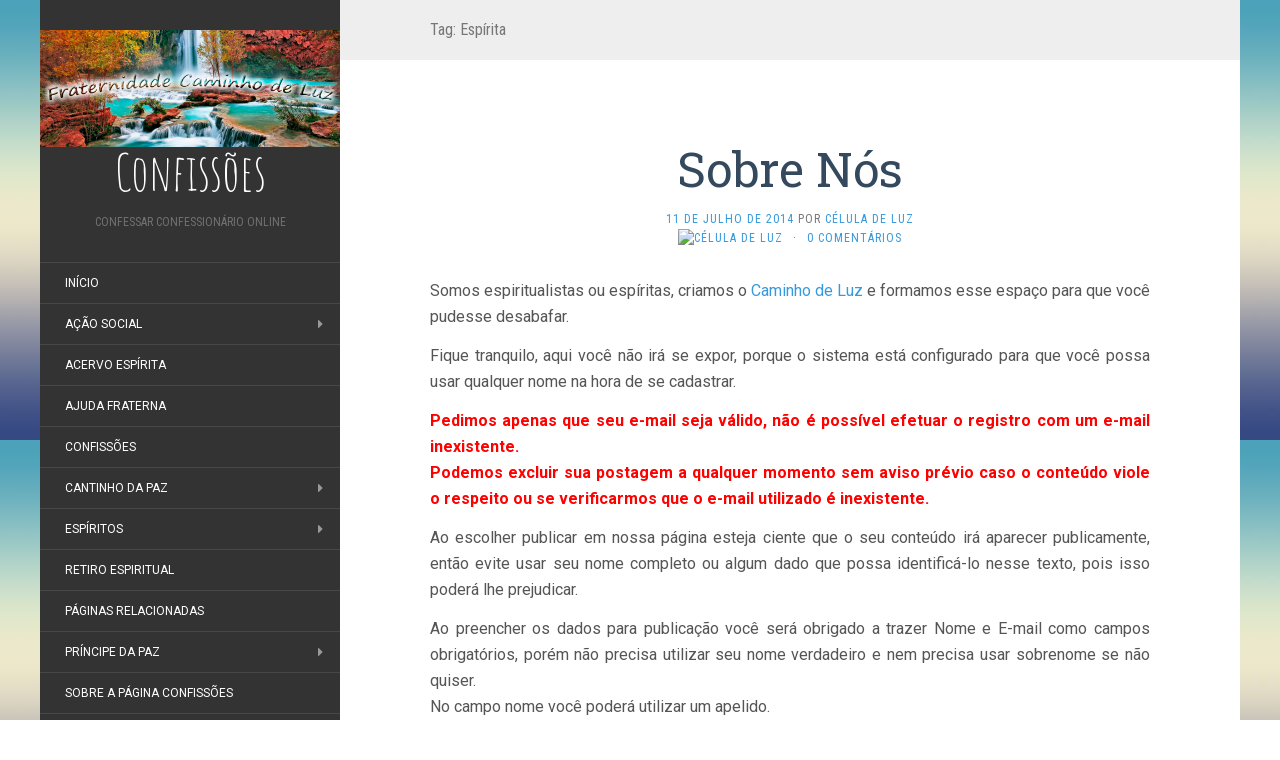

--- FILE ---
content_type: text/html; charset=UTF-8
request_url: https://www.caminhodeluz.org.br/confissoes/tag/espirita/
body_size: 51890
content:
<!DOCTYPE html>
<html lang="pt-BR">
<head>
		<meta charset="UTF-8" />
	<meta http-equiv="X-UA-Compatible" content="IE=edge">
	<meta name="viewport" content="width=device-width, initial-scale=1.0" />
	<link rel="profile" href="https://gmpg.org/xfn/11" />
	<link rel="pingback" href="https://www.caminhodeluz.org.br/confissoes/xmlrpc.php" />
	<meta name='robots' content='index, follow, max-image-preview:large, max-snippet:-1, max-video-preview:-1' />

	<!-- This site is optimized with the Yoast SEO plugin v20.4 - https://yoast.com/wordpress/plugins/seo/ -->
	<title>Arquivos Espírita - Confissões</title>
	<link rel="canonical" href="https://www.caminhodeluz.org.br/confissoes/tag/espirita/" />
	<meta property="og:locale" content="pt_BR" />
	<meta property="og:type" content="article" />
	<meta property="og:title" content="Arquivos Espírita - Confissões" />
	<meta property="og:url" content="https://www.caminhodeluz.org.br/confissoes/tag/espirita/" />
	<meta property="og:site_name" content="Confissões" />
	<meta name="twitter:card" content="summary_large_image" />
	<script type="application/ld+json" class="yoast-schema-graph">{"@context":"https://schema.org","@graph":[{"@type":"CollectionPage","@id":"https://www.caminhodeluz.org.br/confissoes/tag/espirita/","url":"https://www.caminhodeluz.org.br/confissoes/tag/espirita/","name":"Arquivos Espírita - Confissões","isPartOf":{"@id":"https://www.caminhodeluz.org.br/confissoes/#website"},"breadcrumb":{"@id":"https://www.caminhodeluz.org.br/confissoes/tag/espirita/#breadcrumb"},"inLanguage":"pt-BR"},{"@type":"BreadcrumbList","@id":"https://www.caminhodeluz.org.br/confissoes/tag/espirita/#breadcrumb","itemListElement":[{"@type":"ListItem","position":1,"name":"Início","item":"https://www.caminhodeluz.org.br/confissoes/"},{"@type":"ListItem","position":2,"name":"Espírita"}]},{"@type":"WebSite","@id":"https://www.caminhodeluz.org.br/confissoes/#website","url":"https://www.caminhodeluz.org.br/confissoes/","name":"Confissões","description":"Confessar Confessionário online","potentialAction":[{"@type":"SearchAction","target":{"@type":"EntryPoint","urlTemplate":"https://www.caminhodeluz.org.br/confissoes/?s={search_term_string}"},"query-input":"required name=search_term_string"}],"inLanguage":"pt-BR"}]}</script>
	<!-- / Yoast SEO plugin. -->


<link rel='dns-prefetch' href='//fonts.googleapis.com' />
<link rel="alternate" type="application/rss+xml" title="Feed para Confissões &raquo;" href="https://www.caminhodeluz.org.br/confissoes/feed/" />
<link rel="alternate" type="application/rss+xml" title="Feed de comentários para Confissões &raquo;" href="https://www.caminhodeluz.org.br/confissoes/comments/feed/" />
<link rel="alternate" type="application/rss+xml" title="Feed de tag para Confissões &raquo; Espírita" href="https://www.caminhodeluz.org.br/confissoes/tag/espirita/feed/" />
		<!-- This site uses the Google Analytics by ExactMetrics plugin v7.14.1 - Using Analytics tracking - https://www.exactmetrics.com/ -->
							<script src="//www.googletagmanager.com/gtag/js?id=UA-52487919-2"  data-cfasync="false" data-wpfc-render="false" type="text/javascript" async></script>
			<script data-cfasync="false" data-wpfc-render="false" type="text/javascript">
				var em_version = '7.14.1';
				var em_track_user = true;
				var em_no_track_reason = '';
				
								var disableStrs = [
															'ga-disable-UA-52487919-2',
									];

				/* Function to detect opted out users */
				function __gtagTrackerIsOptedOut() {
					for (var index = 0; index < disableStrs.length; index++) {
						if (document.cookie.indexOf(disableStrs[index] + '=true') > -1) {
							return true;
						}
					}

					return false;
				}

				/* Disable tracking if the opt-out cookie exists. */
				if (__gtagTrackerIsOptedOut()) {
					for (var index = 0; index < disableStrs.length; index++) {
						window[disableStrs[index]] = true;
					}
				}

				/* Opt-out function */
				function __gtagTrackerOptout() {
					for (var index = 0; index < disableStrs.length; index++) {
						document.cookie = disableStrs[index] + '=true; expires=Thu, 31 Dec 2099 23:59:59 UTC; path=/';
						window[disableStrs[index]] = true;
					}
				}

				if ('undefined' === typeof gaOptout) {
					function gaOptout() {
						__gtagTrackerOptout();
					}
				}
								window.dataLayer = window.dataLayer || [];

				window.ExactMetricsDualTracker = {
					helpers: {},
					trackers: {},
				};
				if (em_track_user) {
					function __gtagDataLayer() {
						dataLayer.push(arguments);
					}

					function __gtagTracker(type, name, parameters) {
						if (!parameters) {
							parameters = {};
						}

						if (parameters.send_to) {
							__gtagDataLayer.apply(null, arguments);
							return;
						}

						if (type === 'event') {
							
														parameters.send_to = exactmetrics_frontend.ua;
							__gtagDataLayer(type, name, parameters);
													} else {
							__gtagDataLayer.apply(null, arguments);
						}
					}

					__gtagTracker('js', new Date());
					__gtagTracker('set', {
						'developer_id.dNDMyYj': true,
											});
															__gtagTracker('config', 'UA-52487919-2', {"forceSSL":"true"} );
										window.gtag = __gtagTracker;										(function () {
						/* https://developers.google.com/analytics/devguides/collection/analyticsjs/ */
						/* ga and __gaTracker compatibility shim. */
						var noopfn = function () {
							return null;
						};
						var newtracker = function () {
							return new Tracker();
						};
						var Tracker = function () {
							return null;
						};
						var p = Tracker.prototype;
						p.get = noopfn;
						p.set = noopfn;
						p.send = function () {
							var args = Array.prototype.slice.call(arguments);
							args.unshift('send');
							__gaTracker.apply(null, args);
						};
						var __gaTracker = function () {
							var len = arguments.length;
							if (len === 0) {
								return;
							}
							var f = arguments[len - 1];
							if (typeof f !== 'object' || f === null || typeof f.hitCallback !== 'function') {
								if ('send' === arguments[0]) {
									var hitConverted, hitObject = false, action;
									if ('event' === arguments[1]) {
										if ('undefined' !== typeof arguments[3]) {
											hitObject = {
												'eventAction': arguments[3],
												'eventCategory': arguments[2],
												'eventLabel': arguments[4],
												'value': arguments[5] ? arguments[5] : 1,
											}
										}
									}
									if ('pageview' === arguments[1]) {
										if ('undefined' !== typeof arguments[2]) {
											hitObject = {
												'eventAction': 'page_view',
												'page_path': arguments[2],
											}
										}
									}
									if (typeof arguments[2] === 'object') {
										hitObject = arguments[2];
									}
									if (typeof arguments[5] === 'object') {
										Object.assign(hitObject, arguments[5]);
									}
									if ('undefined' !== typeof arguments[1].hitType) {
										hitObject = arguments[1];
										if ('pageview' === hitObject.hitType) {
											hitObject.eventAction = 'page_view';
										}
									}
									if (hitObject) {
										action = 'timing' === arguments[1].hitType ? 'timing_complete' : hitObject.eventAction;
										hitConverted = mapArgs(hitObject);
										__gtagTracker('event', action, hitConverted);
									}
								}
								return;
							}

							function mapArgs(args) {
								var arg, hit = {};
								var gaMap = {
									'eventCategory': 'event_category',
									'eventAction': 'event_action',
									'eventLabel': 'event_label',
									'eventValue': 'event_value',
									'nonInteraction': 'non_interaction',
									'timingCategory': 'event_category',
									'timingVar': 'name',
									'timingValue': 'value',
									'timingLabel': 'event_label',
									'page': 'page_path',
									'location': 'page_location',
									'title': 'page_title',
								};
								for (arg in args) {
																		if (!(!args.hasOwnProperty(arg) || !gaMap.hasOwnProperty(arg))) {
										hit[gaMap[arg]] = args[arg];
									} else {
										hit[arg] = args[arg];
									}
								}
								return hit;
							}

							try {
								f.hitCallback();
							} catch (ex) {
							}
						};
						__gaTracker.create = newtracker;
						__gaTracker.getByName = newtracker;
						__gaTracker.getAll = function () {
							return [];
						};
						__gaTracker.remove = noopfn;
						__gaTracker.loaded = true;
						window['__gaTracker'] = __gaTracker;
					})();
									} else {
										console.log("");
					(function () {
						function __gtagTracker() {
							return null;
						}

						window['__gtagTracker'] = __gtagTracker;
						window['gtag'] = __gtagTracker;
					})();
									}
			</script>
				<!-- / Google Analytics by ExactMetrics -->
		<script type="text/javascript">
window._wpemojiSettings = {"baseUrl":"https:\/\/s.w.org\/images\/core\/emoji\/14.0.0\/72x72\/","ext":".png","svgUrl":"https:\/\/s.w.org\/images\/core\/emoji\/14.0.0\/svg\/","svgExt":".svg","source":{"concatemoji":"https:\/\/www.caminhodeluz.org.br\/confissoes\/wp-includes\/js\/wp-emoji-release.min.js?ver=6.2.8"}};
/*! This file is auto-generated */
!function(e,a,t){var n,r,o,i=a.createElement("canvas"),p=i.getContext&&i.getContext("2d");function s(e,t){p.clearRect(0,0,i.width,i.height),p.fillText(e,0,0);e=i.toDataURL();return p.clearRect(0,0,i.width,i.height),p.fillText(t,0,0),e===i.toDataURL()}function c(e){var t=a.createElement("script");t.src=e,t.defer=t.type="text/javascript",a.getElementsByTagName("head")[0].appendChild(t)}for(o=Array("flag","emoji"),t.supports={everything:!0,everythingExceptFlag:!0},r=0;r<o.length;r++)t.supports[o[r]]=function(e){if(p&&p.fillText)switch(p.textBaseline="top",p.font="600 32px Arial",e){case"flag":return s("\ud83c\udff3\ufe0f\u200d\u26a7\ufe0f","\ud83c\udff3\ufe0f\u200b\u26a7\ufe0f")?!1:!s("\ud83c\uddfa\ud83c\uddf3","\ud83c\uddfa\u200b\ud83c\uddf3")&&!s("\ud83c\udff4\udb40\udc67\udb40\udc62\udb40\udc65\udb40\udc6e\udb40\udc67\udb40\udc7f","\ud83c\udff4\u200b\udb40\udc67\u200b\udb40\udc62\u200b\udb40\udc65\u200b\udb40\udc6e\u200b\udb40\udc67\u200b\udb40\udc7f");case"emoji":return!s("\ud83e\udef1\ud83c\udffb\u200d\ud83e\udef2\ud83c\udfff","\ud83e\udef1\ud83c\udffb\u200b\ud83e\udef2\ud83c\udfff")}return!1}(o[r]),t.supports.everything=t.supports.everything&&t.supports[o[r]],"flag"!==o[r]&&(t.supports.everythingExceptFlag=t.supports.everythingExceptFlag&&t.supports[o[r]]);t.supports.everythingExceptFlag=t.supports.everythingExceptFlag&&!t.supports.flag,t.DOMReady=!1,t.readyCallback=function(){t.DOMReady=!0},t.supports.everything||(n=function(){t.readyCallback()},a.addEventListener?(a.addEventListener("DOMContentLoaded",n,!1),e.addEventListener("load",n,!1)):(e.attachEvent("onload",n),a.attachEvent("onreadystatechange",function(){"complete"===a.readyState&&t.readyCallback()})),(e=t.source||{}).concatemoji?c(e.concatemoji):e.wpemoji&&e.twemoji&&(c(e.twemoji),c(e.wpemoji)))}(window,document,window._wpemojiSettings);
</script>
<style type="text/css">
img.wp-smiley,
img.emoji {
	display: inline !important;
	border: none !important;
	box-shadow: none !important;
	height: 1em !important;
	width: 1em !important;
	margin: 0 0.07em !important;
	vertical-align: -0.1em !important;
	background: none !important;
	padding: 0 !important;
}
</style>
	<link rel='stylesheet' id='dashicons-css' href='https://www.caminhodeluz.org.br/confissoes/wp-includes/css/dashicons.min.css?ver=6.2.8' media='all' />
<link rel='stylesheet' id='thickbox-css' href='https://www.caminhodeluz.org.br/confissoes/wp-includes/js/thickbox/thickbox.css?ver=6.2.8' media='all' />
<link rel='stylesheet' id='ttgps-style-css' href='https://www.caminhodeluz.org.br/confissoes/wp-content/plugins/tt-guest-post-submit/ttgps-style.css?ver=6.2.8' media='all' />
<link rel='stylesheet' id='wp-block-library-css' href='https://www.caminhodeluz.org.br/confissoes/wp-includes/css/dist/block-library/style.min.css?ver=6.2.8' media='all' />
<link rel='stylesheet' id='classic-theme-styles-css' href='https://www.caminhodeluz.org.br/confissoes/wp-includes/css/classic-themes.min.css?ver=6.2.8' media='all' />
<style id='global-styles-inline-css' type='text/css'>
body{--wp--preset--color--black: #000000;--wp--preset--color--cyan-bluish-gray: #abb8c3;--wp--preset--color--white: #ffffff;--wp--preset--color--pale-pink: #f78da7;--wp--preset--color--vivid-red: #cf2e2e;--wp--preset--color--luminous-vivid-orange: #ff6900;--wp--preset--color--luminous-vivid-amber: #fcb900;--wp--preset--color--light-green-cyan: #7bdcb5;--wp--preset--color--vivid-green-cyan: #00d084;--wp--preset--color--pale-cyan-blue: #8ed1fc;--wp--preset--color--vivid-cyan-blue: #0693e3;--wp--preset--color--vivid-purple: #9b51e0;--wp--preset--gradient--vivid-cyan-blue-to-vivid-purple: linear-gradient(135deg,rgba(6,147,227,1) 0%,rgb(155,81,224) 100%);--wp--preset--gradient--light-green-cyan-to-vivid-green-cyan: linear-gradient(135deg,rgb(122,220,180) 0%,rgb(0,208,130) 100%);--wp--preset--gradient--luminous-vivid-amber-to-luminous-vivid-orange: linear-gradient(135deg,rgba(252,185,0,1) 0%,rgba(255,105,0,1) 100%);--wp--preset--gradient--luminous-vivid-orange-to-vivid-red: linear-gradient(135deg,rgba(255,105,0,1) 0%,rgb(207,46,46) 100%);--wp--preset--gradient--very-light-gray-to-cyan-bluish-gray: linear-gradient(135deg,rgb(238,238,238) 0%,rgb(169,184,195) 100%);--wp--preset--gradient--cool-to-warm-spectrum: linear-gradient(135deg,rgb(74,234,220) 0%,rgb(151,120,209) 20%,rgb(207,42,186) 40%,rgb(238,44,130) 60%,rgb(251,105,98) 80%,rgb(254,248,76) 100%);--wp--preset--gradient--blush-light-purple: linear-gradient(135deg,rgb(255,206,236) 0%,rgb(152,150,240) 100%);--wp--preset--gradient--blush-bordeaux: linear-gradient(135deg,rgb(254,205,165) 0%,rgb(254,45,45) 50%,rgb(107,0,62) 100%);--wp--preset--gradient--luminous-dusk: linear-gradient(135deg,rgb(255,203,112) 0%,rgb(199,81,192) 50%,rgb(65,88,208) 100%);--wp--preset--gradient--pale-ocean: linear-gradient(135deg,rgb(255,245,203) 0%,rgb(182,227,212) 50%,rgb(51,167,181) 100%);--wp--preset--gradient--electric-grass: linear-gradient(135deg,rgb(202,248,128) 0%,rgb(113,206,126) 100%);--wp--preset--gradient--midnight: linear-gradient(135deg,rgb(2,3,129) 0%,rgb(40,116,252) 100%);--wp--preset--duotone--dark-grayscale: url('#wp-duotone-dark-grayscale');--wp--preset--duotone--grayscale: url('#wp-duotone-grayscale');--wp--preset--duotone--purple-yellow: url('#wp-duotone-purple-yellow');--wp--preset--duotone--blue-red: url('#wp-duotone-blue-red');--wp--preset--duotone--midnight: url('#wp-duotone-midnight');--wp--preset--duotone--magenta-yellow: url('#wp-duotone-magenta-yellow');--wp--preset--duotone--purple-green: url('#wp-duotone-purple-green');--wp--preset--duotone--blue-orange: url('#wp-duotone-blue-orange');--wp--preset--font-size--small: 13px;--wp--preset--font-size--medium: 20px;--wp--preset--font-size--large: 36px;--wp--preset--font-size--x-large: 42px;--wp--preset--spacing--20: 0.44rem;--wp--preset--spacing--30: 0.67rem;--wp--preset--spacing--40: 1rem;--wp--preset--spacing--50: 1.5rem;--wp--preset--spacing--60: 2.25rem;--wp--preset--spacing--70: 3.38rem;--wp--preset--spacing--80: 5.06rem;--wp--preset--shadow--natural: 6px 6px 9px rgba(0, 0, 0, 0.2);--wp--preset--shadow--deep: 12px 12px 50px rgba(0, 0, 0, 0.4);--wp--preset--shadow--sharp: 6px 6px 0px rgba(0, 0, 0, 0.2);--wp--preset--shadow--outlined: 6px 6px 0px -3px rgba(255, 255, 255, 1), 6px 6px rgba(0, 0, 0, 1);--wp--preset--shadow--crisp: 6px 6px 0px rgba(0, 0, 0, 1);}:where(.is-layout-flex){gap: 0.5em;}body .is-layout-flow > .alignleft{float: left;margin-inline-start: 0;margin-inline-end: 2em;}body .is-layout-flow > .alignright{float: right;margin-inline-start: 2em;margin-inline-end: 0;}body .is-layout-flow > .aligncenter{margin-left: auto !important;margin-right: auto !important;}body .is-layout-constrained > .alignleft{float: left;margin-inline-start: 0;margin-inline-end: 2em;}body .is-layout-constrained > .alignright{float: right;margin-inline-start: 2em;margin-inline-end: 0;}body .is-layout-constrained > .aligncenter{margin-left: auto !important;margin-right: auto !important;}body .is-layout-constrained > :where(:not(.alignleft):not(.alignright):not(.alignfull)){max-width: var(--wp--style--global--content-size);margin-left: auto !important;margin-right: auto !important;}body .is-layout-constrained > .alignwide{max-width: var(--wp--style--global--wide-size);}body .is-layout-flex{display: flex;}body .is-layout-flex{flex-wrap: wrap;align-items: center;}body .is-layout-flex > *{margin: 0;}:where(.wp-block-columns.is-layout-flex){gap: 2em;}.has-black-color{color: var(--wp--preset--color--black) !important;}.has-cyan-bluish-gray-color{color: var(--wp--preset--color--cyan-bluish-gray) !important;}.has-white-color{color: var(--wp--preset--color--white) !important;}.has-pale-pink-color{color: var(--wp--preset--color--pale-pink) !important;}.has-vivid-red-color{color: var(--wp--preset--color--vivid-red) !important;}.has-luminous-vivid-orange-color{color: var(--wp--preset--color--luminous-vivid-orange) !important;}.has-luminous-vivid-amber-color{color: var(--wp--preset--color--luminous-vivid-amber) !important;}.has-light-green-cyan-color{color: var(--wp--preset--color--light-green-cyan) !important;}.has-vivid-green-cyan-color{color: var(--wp--preset--color--vivid-green-cyan) !important;}.has-pale-cyan-blue-color{color: var(--wp--preset--color--pale-cyan-blue) !important;}.has-vivid-cyan-blue-color{color: var(--wp--preset--color--vivid-cyan-blue) !important;}.has-vivid-purple-color{color: var(--wp--preset--color--vivid-purple) !important;}.has-black-background-color{background-color: var(--wp--preset--color--black) !important;}.has-cyan-bluish-gray-background-color{background-color: var(--wp--preset--color--cyan-bluish-gray) !important;}.has-white-background-color{background-color: var(--wp--preset--color--white) !important;}.has-pale-pink-background-color{background-color: var(--wp--preset--color--pale-pink) !important;}.has-vivid-red-background-color{background-color: var(--wp--preset--color--vivid-red) !important;}.has-luminous-vivid-orange-background-color{background-color: var(--wp--preset--color--luminous-vivid-orange) !important;}.has-luminous-vivid-amber-background-color{background-color: var(--wp--preset--color--luminous-vivid-amber) !important;}.has-light-green-cyan-background-color{background-color: var(--wp--preset--color--light-green-cyan) !important;}.has-vivid-green-cyan-background-color{background-color: var(--wp--preset--color--vivid-green-cyan) !important;}.has-pale-cyan-blue-background-color{background-color: var(--wp--preset--color--pale-cyan-blue) !important;}.has-vivid-cyan-blue-background-color{background-color: var(--wp--preset--color--vivid-cyan-blue) !important;}.has-vivid-purple-background-color{background-color: var(--wp--preset--color--vivid-purple) !important;}.has-black-border-color{border-color: var(--wp--preset--color--black) !important;}.has-cyan-bluish-gray-border-color{border-color: var(--wp--preset--color--cyan-bluish-gray) !important;}.has-white-border-color{border-color: var(--wp--preset--color--white) !important;}.has-pale-pink-border-color{border-color: var(--wp--preset--color--pale-pink) !important;}.has-vivid-red-border-color{border-color: var(--wp--preset--color--vivid-red) !important;}.has-luminous-vivid-orange-border-color{border-color: var(--wp--preset--color--luminous-vivid-orange) !important;}.has-luminous-vivid-amber-border-color{border-color: var(--wp--preset--color--luminous-vivid-amber) !important;}.has-light-green-cyan-border-color{border-color: var(--wp--preset--color--light-green-cyan) !important;}.has-vivid-green-cyan-border-color{border-color: var(--wp--preset--color--vivid-green-cyan) !important;}.has-pale-cyan-blue-border-color{border-color: var(--wp--preset--color--pale-cyan-blue) !important;}.has-vivid-cyan-blue-border-color{border-color: var(--wp--preset--color--vivid-cyan-blue) !important;}.has-vivid-purple-border-color{border-color: var(--wp--preset--color--vivid-purple) !important;}.has-vivid-cyan-blue-to-vivid-purple-gradient-background{background: var(--wp--preset--gradient--vivid-cyan-blue-to-vivid-purple) !important;}.has-light-green-cyan-to-vivid-green-cyan-gradient-background{background: var(--wp--preset--gradient--light-green-cyan-to-vivid-green-cyan) !important;}.has-luminous-vivid-amber-to-luminous-vivid-orange-gradient-background{background: var(--wp--preset--gradient--luminous-vivid-amber-to-luminous-vivid-orange) !important;}.has-luminous-vivid-orange-to-vivid-red-gradient-background{background: var(--wp--preset--gradient--luminous-vivid-orange-to-vivid-red) !important;}.has-very-light-gray-to-cyan-bluish-gray-gradient-background{background: var(--wp--preset--gradient--very-light-gray-to-cyan-bluish-gray) !important;}.has-cool-to-warm-spectrum-gradient-background{background: var(--wp--preset--gradient--cool-to-warm-spectrum) !important;}.has-blush-light-purple-gradient-background{background: var(--wp--preset--gradient--blush-light-purple) !important;}.has-blush-bordeaux-gradient-background{background: var(--wp--preset--gradient--blush-bordeaux) !important;}.has-luminous-dusk-gradient-background{background: var(--wp--preset--gradient--luminous-dusk) !important;}.has-pale-ocean-gradient-background{background: var(--wp--preset--gradient--pale-ocean) !important;}.has-electric-grass-gradient-background{background: var(--wp--preset--gradient--electric-grass) !important;}.has-midnight-gradient-background{background: var(--wp--preset--gradient--midnight) !important;}.has-small-font-size{font-size: var(--wp--preset--font-size--small) !important;}.has-medium-font-size{font-size: var(--wp--preset--font-size--medium) !important;}.has-large-font-size{font-size: var(--wp--preset--font-size--large) !important;}.has-x-large-font-size{font-size: var(--wp--preset--font-size--x-large) !important;}
.wp-block-navigation a:where(:not(.wp-element-button)){color: inherit;}
:where(.wp-block-columns.is-layout-flex){gap: 2em;}
.wp-block-pullquote{font-size: 1.5em;line-height: 1.6;}
</style>
<link rel='stylesheet' id='contact-form-7-css' href='https://www.caminhodeluz.org.br/confissoes/wp-content/plugins/contact-form-7/includes/css/styles.css?ver=5.7.5.1' media='all' />
<link rel='stylesheet' id='menu-image-css' href='https://www.caminhodeluz.org.br/confissoes/wp-content/plugins/menu-image/includes/css/menu-image.css?ver=3.0.8' media='all' />
<link rel='stylesheet' id='meteor-slides-css' href='https://www.caminhodeluz.org.br/confissoes/wp-content/plugins/meteor-slides/css/meteor-slides.css?ver=1.0' media='all' />
<link rel='stylesheet' id='redux-extendify-styles-css' href='https://www.caminhodeluz.org.br/confissoes/wp-content/plugins/redux-framework/redux-core/assets/css/extendify-utilities.css?ver=4.4.0' media='all' />
<link rel='stylesheet' id='flat-fonts-css' href='//fonts.googleapis.com/css?family=Amatic+SC%7CRoboto:400,700%7CRoboto+Slab%7CRoboto+Condensed' media='all' />
<link rel='stylesheet' id='flat-theme-css' href='https://www.caminhodeluz.org.br/confissoes/wp-content/themes/flat/assets/css/flat.min.css?ver=1.7.11' media='all' />
<link rel='stylesheet' id='flat-style-css' href='https://www.caminhodeluz.org.br/confissoes/wp-content/themes/flat/style.css?ver=6.2.8' media='all' />
<link rel='stylesheet' id='newsletter-css' href='https://www.caminhodeluz.org.br/confissoes/wp-content/plugins/newsletter/style.css?ver=7.6.9' media='all' />
<script src='https://www.caminhodeluz.org.br/confissoes/wp-includes/js/jquery/jquery.min.js?ver=3.6.4' id='jquery-core-js'></script>
<script src='https://www.caminhodeluz.org.br/confissoes/wp-includes/js/jquery/jquery-migrate.min.js?ver=3.4.0' id='jquery-migrate-js'></script>
<script src='https://www.caminhodeluz.org.br/confissoes/wp-content/plugins/google-analytics-dashboard-for-wp/assets/js/frontend-gtag.min.js?ver=7.14.1' id='exactmetrics-frontend-script-js'></script>
<script data-cfasync="false" data-wpfc-render="false" type="text/javascript" id='exactmetrics-frontend-script-js-extra'>/* <![CDATA[ */
var exactmetrics_frontend = {"js_events_tracking":"true","download_extensions":"zip,ra,mp,avi,flv,mpeg,pdf,doc,ppt,xls,jp,png,gif,tiff,bmp,txt","inbound_paths":"[{\"path\":\"\\\/go\\\/\",\"label\":\"affiliate\"},{\"path\":\"\\\/recommend\\\/\",\"label\":\"affiliate\"}]","home_url":"https:\/\/www.caminhodeluz.org.br\/confissoes","hash_tracking":"false","ua":"UA-52487919-2","v4_id":""};/* ]]> */
</script>
<script src='https://www.caminhodeluz.org.br/confissoes/wp-content/plugins/meteor-slides/js/jquery.cycle.all.js?ver=6.2.8' id='jquery-cycle-js'></script>
<script src='https://www.caminhodeluz.org.br/confissoes/wp-content/plugins/meteor-slides/js/jquery.metadata.v2.js?ver=6.2.8' id='jquery-metadata-js'></script>
<script src='https://www.caminhodeluz.org.br/confissoes/wp-content/plugins/meteor-slides/js/jquery.touchwipe.1.1.1.js?ver=6.2.8' id='jquery-touchwipe-js'></script>
<script type='text/javascript' id='meteorslides-script-js-extra'>
/* <![CDATA[ */
var meteorslidessettings = {"meteorslideshowspeed":"0","meteorslideshowduration":"0","meteorslideshowheight":null,"meteorslideshowwidth":null,"meteorslideshowtransition":null};
/* ]]> */
</script>
<script src='https://www.caminhodeluz.org.br/confissoes/wp-content/plugins/meteor-slides/js/slideshow.js?ver=6.2.8' id='meteorslides-script-js'></script>
<script src='https://www.caminhodeluz.org.br/confissoes/wp-content/themes/flat/assets/js/flat.min.js?ver=1.7.11' id='flat-js-js'></script>
<!--[if lt IE 9]>
<script src='https://www.caminhodeluz.org.br/confissoes/wp-content/themes/flat/assets/js/html5shiv.min.js?ver=3.7.2' id='html5shiv-js'></script>
<![endif]-->
<link rel="https://api.w.org/" href="https://www.caminhodeluz.org.br/confissoes/wp-json/" /><link rel="alternate" type="application/json" href="https://www.caminhodeluz.org.br/confissoes/wp-json/wp/v2/tags/11" /><link rel="EditURI" type="application/rsd+xml" title="RSD" href="https://www.caminhodeluz.org.br/confissoes/xmlrpc.php?rsd" />
<link rel="wlwmanifest" type="application/wlwmanifest+xml" href="https://www.caminhodeluz.org.br/confissoes/wp-includes/wlwmanifest.xml" />
<meta name="generator" content="WordPress 6.2.8" />
<meta name="generator" content="Redux 4.4.0" /><style type="text/css"></style><style type="text/css">#masthead .site-title {font-family:Amatic SC}body {font-family:Roboto }h1,h2,h3,h4,h5,h6 {font-family:Roboto Slab}#masthead .site-description, .hentry .entry-meta {font-family:Roboto Condensed}</style><style type="text/css">.recentcomments a{display:inline !important;padding:0 !important;margin:0 !important;}</style><style type="text/css" id="custom-background-css">
body.custom-background { background-image: url("https://www.caminhodeluz.org.br/confissoes/wp-content/themes/flat/assets/img/default-background.jpg"); background-position: left top; background-size: auto; background-repeat: repeat; background-attachment: scroll; }
</style>
		</head>

<body data-rsssl=1 class="archive tag tag-espirita tag-11 custom-background" itemscope itemtype="http://schema.org/WebPage">
<div id="page">
	<div class="container">
		<div class="row row-offcanvas row-offcanvas-left">
			<div id="secondary" class="col-lg-3">
								<header id="masthead" class="site-header" role="banner">
										<div class="hgroup">
						<h1 class="site-title display-title-logo"><a href="https://www.caminhodeluz.org.br/confissoes/" title="Confissões" rel="home"><img itemprop="primaryImageofPage" alt="Confissões" src="https://www.caminhodeluz.org.br/confissoes/files/2014/06/Caminho-de-Luz-Cachoeira.jpg" /><span itemprop="name">Confissões</span></a></h1><h2 itemprop="description" class="site-description">Confessar Confessionário online</h2>					</div>
					<button type="button" class="btn btn-link hidden-lg toggle-sidebar" data-toggle="offcanvas" aria-label="Sidebar"><i class="fa fa-gear"></i></button>
					<button type="button" class="btn btn-link hidden-lg toggle-navigation" aria-label="Navigation Menu"><i class="fa fa-bars"></i></button>
					<nav id="site-navigation" class="navigation main-navigation" role="navigation">
						<ul id="menu-menu-1" class="nav-menu"><li id="menu-item-24" class="menu-item menu-item-type-custom menu-item-object-custom menu-item-24"><a href="http://www.caminhodeluz.org.br">Início</a></li>
<li id="menu-item-25" class="menu-item menu-item-type-custom menu-item-object-custom menu-item-has-children menu-item-25"><a href="http://www.caminhodeluz.org.br/blog/category/acao-social/">Ação Social</a>
<ul class="sub-menu">
	<li id="menu-item-111" class="menu-item menu-item-type-custom menu-item-object-custom menu-item-has-children menu-item-111"><a href="http://www.caminhodeluz.org.br/blog/category/acao-social/nossa-fraternidade-saiu-no-jornal-de-osasco/">Nossa Fraternidade saiu no Jornal de Osasco</a>
	<ul class="sub-menu">
		<li id="menu-item-112" class="menu-item menu-item-type-custom menu-item-object-custom menu-item-112"><a href="http://www.caminhodeluz.org.br/blog/acao-social/acao-social-da-sopa-no-jornal-correio-paulista/">Ação Social da Sopa no Jornal Correio Paulista</a></li>
		<li id="menu-item-113" class="menu-item menu-item-type-custom menu-item-object-custom menu-item-113"><a href="http://www.caminhodeluz.org.br/blog/acao-social/nossa-fraternidade-saiu-no-jornal-de-osasco/">Nossa Fraternidade saiu no Jornal de Osasco</a></li>
	</ul>
</li>
	<li id="menu-item-51" class="menu-item menu-item-type-custom menu-item-object-custom menu-item-51"><a href="http://www.caminhodeluz.org.br/blog/acao-social/seja-um-voluntario/">Seja um Voluntário</a></li>
	<li id="menu-item-35" class="menu-item menu-item-type-custom menu-item-object-custom menu-item-has-children menu-item-35"><a>2008</a>
	<ul class="sub-menu">
		<li id="menu-item-39" class="menu-item menu-item-type-custom menu-item-object-custom menu-item-39"><a href="http://www.caminhodeluz.org.br/blog/acao-social/asilo-cidade-dos-velhinhos/">Asilo Cidade dos Velhinhos</a></li>
		<li id="menu-item-40" class="menu-item menu-item-type-custom menu-item-object-custom menu-item-40"><a href="http://www.caminhodeluz.org.br/blog/acao-social/graacc/">GRAACC</a></li>
		<li id="menu-item-41" class="menu-item menu-item-type-custom menu-item-object-custom menu-item-41"><a href="http://www.caminhodeluz.org.br/blog/acao-social/festa-de-natal-2008/">Festa de Natal</a></li>
	</ul>
</li>
	<li id="menu-item-36" class="menu-item menu-item-type-custom menu-item-object-custom menu-item-has-children menu-item-36"><a>2009</a>
	<ul class="sub-menu">
		<li id="menu-item-42" class="menu-item menu-item-type-custom menu-item-object-custom menu-item-42"><a href="http://www.caminhodeluz.org.br/blog/acao-social/evangelho-cicera/">Evangelho da Cícera</a></li>
	</ul>
</li>
	<li id="menu-item-37" class="menu-item menu-item-type-custom menu-item-object-custom menu-item-has-children menu-item-37"><a>2013</a>
	<ul class="sub-menu">
		<li id="menu-item-43" class="menu-item menu-item-type-custom menu-item-object-custom menu-item-43"><a href="http://www.caminhodeluz.org.br/blog/acao-social/carne-com-batata/">Carne com Batata</a></li>
		<li id="menu-item-44" class="menu-item menu-item-type-custom menu-item-object-custom menu-item-44"><a href="http://www.caminhodeluz.org.br/blog/acao-social/ceia-de-luz/">Ceia de Luz</a></li>
		<li id="menu-item-45" class="menu-item menu-item-type-custom menu-item-object-custom menu-item-45"><a href="http://www.caminhodeluz.org.br/blog/acao-social/doacao-de-roupas/">Doação de Roupas</a></li>
		<li id="menu-item-46" class="menu-item menu-item-type-custom menu-item-object-custom menu-item-46"><a href="http://www.caminhodeluz.org.br/blog/acao-social/doacao-do-berco-para-mary/">Doação do Berço para Mary</a></li>
		<li id="menu-item-47" class="menu-item menu-item-type-custom menu-item-object-custom menu-item-47"><a href="http://www.caminhodeluz.org.br/blog/acao-social/doacao-de-brinquedos/">Doação de Brinquedos</a></li>
		<li id="menu-item-48" class="menu-item menu-item-type-custom menu-item-object-custom menu-item-48"><a href="http://www.caminhodeluz.org.br/blog/acao-social/feijoada-para-moradores-de-rua/">Feijoada para Moradores de Rua</a></li>
		<li id="menu-item-49" class="menu-item menu-item-type-custom menu-item-object-custom menu-item-49"><a href="http://www.caminhodeluz.org.br/blog/acao-social/jose-jaguare/jose-jaguare/">José &#8211; Jaguaré</a></li>
	</ul>
</li>
	<li id="menu-item-38" class="menu-item menu-item-type-custom menu-item-object-custom menu-item-has-children menu-item-38"><a>2014</a>
	<ul class="sub-menu">
		<li id="menu-item-50" class="menu-item menu-item-type-custom menu-item-object-custom menu-item-50"><a href="http://www.caminhodeluz.org.br/blog/acao-social/e-voce-sente-fome-de-que/">E você sente fome de que?</a></li>
		<li id="menu-item-114" class="menu-item menu-item-type-custom menu-item-object-custom menu-item-114"><a href="http://www.caminhodeluz.org.br/blog/acao-social/nesse-inverno-a-sopa-chegou/">Nesse Inverno a Sopa Chegou</a></li>
	</ul>
</li>
</ul>
</li>
<li id="menu-item-92" class="menu-item menu-item-type-custom menu-item-object-custom menu-item-92"><a href="http://www.caminhodeluz.org.br/blog/caminho-de-luz/acervo-espirita/">Acervo Espírita</a></li>
<li id="menu-item-52" class="menu-item menu-item-type-custom menu-item-object-custom menu-item-52"><a href="http://www.caminhodeluz.org.br/blog/ajuda-fraterna/ajuda-fraterna/">Ajuda Fraterna</a></li>
<li id="menu-item-106" class="menu-item menu-item-type-post_type menu-item-object-post menu-item-106"><a href="https://www.caminhodeluz.org.br/confissoes/caminho-de-luz/confissoes/">Confissões</a></li>
<li id="menu-item-53" class="menu-item menu-item-type-custom menu-item-object-custom menu-item-has-children menu-item-53"><a href="http://www.caminhodeluz.org.br/blog/cantinho-da-paz/cantinho-da-paz/">Cantinho da Paz</a>
<ul class="sub-menu">
	<li id="menu-item-54" class="menu-item menu-item-type-custom menu-item-object-custom menu-item-54"><a href="http://www.caminhodeluz.org.br/blog/cantinho-da-paz/cantinho-da-paz/">Cura à Distância</a></li>
	<li id="menu-item-55" class="menu-item menu-item-type-custom menu-item-object-custom menu-item-55"><a href="http://www.caminhodeluz.org.br/blog/cantinho-da-paz/evangelho/evangelho-dos-espiritos/">Evangelho dos Espíritos</a></li>
	<li id="menu-item-56" class="menu-item menu-item-type-custom menu-item-object-custom menu-item-56"><a href="http://www.caminhodeluz.org.br/blog/cantinho-da-paz/evangelho/evangelho-no-lar/">Evangelho no Lar</a></li>
	<li id="menu-item-57" class="menu-item menu-item-type-custom menu-item-object-custom menu-item-57"><a href="http://www.caminhodeluz.org.br/blog/cantinho-da-paz/cantinho-da-paz/">Pedido de Oração</a></li>
	<li id="menu-item-58" class="menu-item menu-item-type-custom menu-item-object-custom menu-item-has-children menu-item-58"><a href="http://www.caminhodeluz.org.br/blog/category/cantinho-da-paz/vibracoes-realizadas/">Vibrações Realizadas</a>
	<ul class="sub-menu">
		<li id="menu-item-61" class="menu-item menu-item-type-custom menu-item-object-custom menu-item-61"><a href="http://www.caminhodeluz.org.br/blog/caminho-de-luz/vibracao-um-com-deus/">Vibração &#8211; Um com Deus</a></li>
		<li id="menu-item-115" class="menu-item menu-item-type-custom menu-item-object-custom menu-item-115"><a href="http://www.caminhodeluz.org.br/blog/caminho-de-luz/vibracao-o-amor-em-todo-o-universo/">Vibração &#8211; O Amor em todo o Universo</a></li>
	</ul>
</li>
</ul>
</li>
<li id="menu-item-116" class="menu-item menu-item-type-custom menu-item-object-custom menu-item-has-children menu-item-116"><a>Espíritos</a>
<ul class="sub-menu">
	<li id="menu-item-63" class="menu-item menu-item-type-custom menu-item-object-custom menu-item-63"><a href="http://www.caminhodeluz.org.br/blog/mensagens/agnes/">Agnes</a></li>
	<li id="menu-item-64" class="menu-item menu-item-type-custom menu-item-object-custom menu-item-64"><a href="http://www.caminhodeluz.org.br/blog/mensagens/andre/">Andrè</a></li>
	<li id="menu-item-65" class="menu-item menu-item-type-custom menu-item-object-custom menu-item-65"><a href="http://www.caminhodeluz.org.br/blog/mensagens/augusto/">Augusto</a></li>
	<li id="menu-item-66" class="menu-item menu-item-type-custom menu-item-object-custom menu-item-66"><a href="http://www.caminhodeluz.org.br/blog/mensagens/bernardo/">Bernardo</a></li>
	<li id="menu-item-67" class="menu-item menu-item-type-custom menu-item-object-custom menu-item-67"><a href="http://www.caminhodeluz.org.br/blog/mensagens/dom-manoel/">Dom Manoel</a></li>
	<li id="menu-item-68" class="menu-item menu-item-type-custom menu-item-object-custom menu-item-68"><a href="http://www.caminhodeluz.org.br/blog/mensagens/doutor-paulo/">Doutor Paulo</a></li>
	<li id="menu-item-69" class="menu-item menu-item-type-custom menu-item-object-custom menu-item-has-children menu-item-69"><a href="http://www.caminhodeluz.org.br/blog/mensagens/espirito-amigo/">Espírito Amigo</a>
	<ul class="sub-menu">
		<li id="menu-item-96" class="menu-item menu-item-type-custom menu-item-object-custom menu-item-96"><a href="http://www.caminhodeluz.org.br/blog/mensagens/o-trabalho-nao-pode-parar/">O trabalho não pode parar</a></li>
	</ul>
</li>
	<li id="menu-item-70" class="menu-item menu-item-type-custom menu-item-object-custom menu-item-70"><a href="http://www.caminhodeluz.org.br/blog/mensagens/doutora-francisca/">Doutora Francisca</a></li>
	<li id="menu-item-71" class="menu-item menu-item-type-custom menu-item-object-custom menu-item-71"><a href="http://www.caminhodeluz.org.br/blog/mensagens/gabriel/">Gabriel</a></li>
	<li id="menu-item-72" class="menu-item menu-item-type-custom menu-item-object-custom menu-item-72"><a href="http://www.caminhodeluz.org.br/blog/mensagens/hachin/">Hachin</a></li>
	<li id="menu-item-73" class="menu-item menu-item-type-custom menu-item-object-custom menu-item-73"><a href="http://www.caminhodeluz.org.br/blog/mensagens/irma-clara/">Irmã Clara</a></li>
	<li id="menu-item-74" class="menu-item menu-item-type-custom menu-item-object-custom menu-item-74"><a href="http://www.caminhodeluz.org.br/blog/mensagens/irma-monica/">Irmã Mônica</a></li>
	<li id="menu-item-75" class="menu-item menu-item-type-custom menu-item-object-custom menu-item-75"><a href="http://www.caminhodeluz.org.br/blog/mensagens/jean/">Jean</a></li>
	<li id="menu-item-76" class="menu-item menu-item-type-custom menu-item-object-custom menu-item-76"><a href="http://www.caminhodeluz.org.br/blog/mensagens/mario/">Mário</a></li>
	<li id="menu-item-77" class="menu-item menu-item-type-custom menu-item-object-custom menu-item-has-children menu-item-77"><a href="http://www.caminhodeluz.org.br/blog/mensagens/matheus/">Matheus</a>
	<ul class="sub-menu">
		<li id="menu-item-97" class="menu-item menu-item-type-custom menu-item-object-custom menu-item-97"><a href="http://www.caminhodeluz.org.br/blog/caminho-de-luz/a-alegria-de-viver/">A Alegria de Viver</a></li>
	</ul>
</li>
	<li id="menu-item-78" class="menu-item menu-item-type-custom menu-item-object-custom menu-item-78"><a href="http://www.caminhodeluz.org.br/blog/mensagens/ondina/">Ondina</a></li>
	<li id="menu-item-79" class="menu-item menu-item-type-custom menu-item-object-custom menu-item-79"><a href="http://www.caminhodeluz.org.br/blog/mensagens/relampago/">Relâmpago</a></li>
	<li id="menu-item-80" class="menu-item menu-item-type-custom menu-item-object-custom menu-item-80"><a href="http://www.caminhodeluz.org.br/blog/mensagens/rita/">Rita</a></li>
	<li id="menu-item-81" class="menu-item menu-item-type-custom menu-item-object-custom menu-item-has-children menu-item-81"><a href="http://www.caminhodeluz.org.br/blog/mensagens/toninho/">Toninho</a>
	<ul class="sub-menu">
		<li id="menu-item-118" class="menu-item menu-item-type-custom menu-item-object-custom menu-item-118"><a href="http://www.caminhodeluz.org.br/blog/mensagens/o-que-realmente-nos-pertence/">O que realmente nos pertence?</a></li>
	</ul>
</li>
	<li id="menu-item-117" class="menu-item menu-item-type-custom menu-item-object-custom menu-item-117"><a href="http://www.caminhodeluz.org.br/blog/caminho-de-luz/mensagens/">Mensagens</a></li>
</ul>
</li>
<li id="menu-item-82" class="menu-item menu-item-type-custom menu-item-object-custom menu-item-82"><a href="http://www.caminhodeluz.org.br/blog/retiro-espiritual/retiro-espiritual/">Retiro Espiritual</a></li>
<li id="menu-item-86" class="menu-item menu-item-type-custom menu-item-object-custom menu-item-86"><a href="http://www.caminhodeluz.org.br/blog/paginas-relacionadas/paginas-relacionadas/">Páginas Relacionadas</a></li>
<li id="menu-item-83" class="menu-item menu-item-type-custom menu-item-object-custom menu-item-has-children menu-item-83"><a href="http://www.caminhodeluz.org.br/blog/principe-da-paz/principe-da-paz/">Príncipe da Paz</a>
<ul class="sub-menu">
	<li id="menu-item-94" class="menu-item menu-item-type-custom menu-item-object-custom menu-item-94"><a href="http://www.caminhodeluz.org.br/editar/">Entrar / Administrar</a></li>
	<li id="menu-item-98" class="menu-item menu-item-type-custom menu-item-object-custom menu-item-98"><a target="_blank" rel="noopener" href="http://www.caminhodeluz.org.br/cadastrando/">Cadastros / Ajuda Fraterna</a></li>
	<li id="menu-item-84" class="menu-item menu-item-type-custom menu-item-object-custom menu-item-84"><a href="http://www.caminhodeluz.org.br/blog/principe-da-paz/cromoterapia/">Cromoterapia</a></li>
	<li id="menu-item-85" class="menu-item menu-item-type-custom menu-item-object-custom menu-item-85"><a href="http://www.caminhodeluz.org.br/blog/principe-da-paz/reunioes/">Reuniões</a></li>
</ul>
</li>
<li id="menu-item-107" class="menu-item menu-item-type-post_type menu-item-object-post menu-item-107"><a href="https://www.caminhodeluz.org.br/confissoes/caminho-de-luz/sobre-nos/">Sobre a Página Confissões</a></li>
<li class="menu-item"><a rel="nofollow" href="https://www.caminhodeluz.org.br/confissoes/wp-login.php?redirect_to=index.php">Acessar</a></li></ul>					</nav>
									</header>
				
				<div class="sidebar-offcanvas">
					<div id="main-sidebar" class="widget-area" role="complementary">
											<aside id="recent-comments-4" class="widget widget_recent_comments">
						<h3 class='widget-title'>Comentários</h3>
<ul id="recentcomments"><li class="recentcomments"><span class="comment-author-link">milla2020</span> em <a href="https://www.caminhodeluz.org.br/confissoes/caminho-de-luz/confissoes/#comment-21">Confissões</a></li><li class="recentcomments"><span class="comment-author-link">gustavoyude</span> em <a href="https://www.caminhodeluz.org.br/confissoes/caminho-de-luz/confissoes/#comment-20">Confissões</a></li><li class="recentcomments"><span class="comment-author-link">lulu</span> em <a href="https://www.caminhodeluz.org.br/confissoes/caminho-de-luz/confissoes/#comment-17">Confissões</a></li><li class="recentcomments"><span class="comment-author-link">lulu</span> em <a href="https://www.caminhodeluz.org.br/confissoes/caminho-de-luz/confissoes/#comment-16">Confissões</a></li><li class="recentcomments"><span class="comment-author-link"><a href="http://www.caminhodeluz.org.br" class="url" rel="ugc">Célula de Luz</a></span> em <a href="https://www.caminhodeluz.org.br/confissoes/caminho-de-luz/confissoes/#comment-9">Confissões</a></li></ul>					</aside>
											</div>
				</div>
			</div>

						<div id="primary" class="content-area col-lg-9" itemprop="mainContentOfPage">
					<h1 class="page-title">Tag: <span>Espírita</span></h1>		
	
	<div id="content" class="site-content" role="main">
								<article itemscope itemtype="http://schema.org/Article" id="post-101" class="post-101 post type-post status-publish format-standard hentry category-caminho-de-luz tag-amor tag-bem tag-caminho-de-luz tag-caridade tag-confessar tag-espirita tag-espiritismo tag-fazer-o-bem tag-fraternidade tag-fraternidade-caminho-de-luz tag-grupo tag-grupo-de-osasco tag-nos tag-osasco tag-pecado tag-quem-somos tag-sobre tag-sobre-nos">
	<header class="entry-header">
		<h2 class="entry-title" itemprop="name">
			<a itemprop="url" href="https://www.caminhodeluz.org.br/confissoes/caminho-de-luz/sobre-nos/" title="Link permanente para Sobre Nós" rel="bookmark">Sobre Nós</a>
		</h2>
							<div class="entry-meta"><span class="entry-date"><a href="https://www.caminhodeluz.org.br/confissoes/caminho-de-luz/sobre-nos/" rel="bookmark"><time class="entry-date published" datetime="2014-07-11T23:16:33-03:00" itemprop="datepublished">11 de julho de 2014</time></a></span> por <span class="author vcard" itemscope itemprop="author" itemtype="http://schema.org/Person"><a class="url fn n" href="https://www.caminhodeluz.org.br/confissoes/author/celula-de-luz/" rel="author" itemprop="url"><span itemprop="name">Célula de Luz<br><img src="" alt="Célula de Luz" class="avatar" width='50' height='50'/></span></a></span><span class="sep">&middot;</span><span class="comments-link"><a href="https://www.caminhodeluz.org.br/confissoes/caminho-de-luz/sobre-nos/#respond" itemprop="discussionUrl">0 comentários</a></span></div>
			</header>
								<div class="entry-content" itemprop="articleBody">
						<div class="mhl">
<p style="text-align: justify;">Somos espiritualistas ou espíritas, criamos o <a href="http://www.caminhodeluz.org.br">Caminho de Luz</a> e formamos esse espaço para que você pudesse desabafar.</p>
<p style="text-align: justify;">Fique tranquilo, aqui você não irá se expor, porque o sistema está configurado para que você possa usar qualquer nome na hora de se cadastrar.</p>
<p style="text-align: justify;"><strong><span style="color: #ff0000;">Pedimos apenas que seu e-mail seja válido, não é possível efetuar o registro com um e-mail inexistente.</span></strong><br />
<strong><span style="color: #ff0000;">Podemos excluir sua postagem a qualquer momento sem aviso prévio caso o conteúdo viole o respeito ou se verificarmos que o e-mail utilizado é inexistente.</span></strong></p>
<p style="text-align: justify;">Ao escolher publicar em nossa página esteja ciente que o seu conteúdo irá aparecer publicamente, então evite usar seu nome completo ou algum dado que possa identificá-lo nesse texto, pois isso poderá lhe prejudicar.</p>
<p style="text-align: justify;">Ao preencher os dados para publicação você será obrigado a trazer Nome e E-mail como campos obrigatórios, porém não precisa utilizar seu nome verdadeiro e nem precisa usar sobrenome se não quiser.<br />
No campo nome você poderá utilizar um apelido.<br />
Pedimos que o <strong><span style="color: #ff0000;">e-mail utilizado seja seu e válido</span></strong>, pois poderemos entrar em contato e no momento do registro, será enviado um e-mail de confirmação pelo próprio sistema.</p>
<p>Os participantes podem responder a sua postagem, porém todas as postagens serão monitoradas para que não haja constrangimento ou provocações.</p>
<p style="text-align: justify;">O intuito aqui é proporcionar a possibilidade de desabafar algo que esteja lhe incomodando e queria colocar para fora.<br />
Evite palavrões e mantenha o respeito, existe sempre uma forma de contar o que lhe aconteceu sem usar palavras ofensivas.</p>
<p style="text-align: justify;">Conte com a nossa discrição.<br />
Caso queira que entremos em contato mencione isso em seu relato.</p>
<p style="text-align: justify;">A primeira mensagem vai para aprovação e não são postadas imediatamente. Posteriormente as mensagens são inseridas diretamente sem aprovação.</p>
<p style="text-align: justify;">Somos um grupo de pessoas que desejamos ajudar.<br />
Estamos localizados em Osasco &#8211; SP.</p>
<p style="text-align: justify;">Não prometemos soluções ou melhoras, para tanto pode também depender de fatores além da confissão, mas acreditamos nesse método como forma de trabalhar o eu interior e análise da consciência.</p>
<p style="text-align: justify;">Somos espiritualista onde a religião é diversificada, mas nos baseamos nos ensinamentos da Doutrina Espírita e todos têm em mente que é preciso sempre seguir os passos do Mestre Jesus, que Deus é um só e que as religiões, apesar de diferentes, nos levam a uma única direção: Deus e, consequentemente, nosso crescimento, nossa evolução.</p>
</div>
<p style="text-align: justify;">Estamos fundamentados no Amor<span class="text_exposed_show"> Fraterno e aqui funcionamos como um Centro Espírita virtual. O Nosso Centro Espírita Virtual se chama Caminho de Luz.</span></p>
<p style="text-align: justify;">Então, somos o <strong><span style="color: #0000ff;">CAMINHO DE LUZ</span></strong>.</p>
<p style="text-align: justify;"><span class="text_exposed_show"><a title="Fraternidade Caminho de Luz no Facebook" href="https://www.facebook.com/fraternidadecaminhodeluz" target="_blank"><img decoding="async" class="alignnone size-full wp-image-9" src="https://www.caminhodeluz.org.br/confissoes/files/2014/06/facebook.jpg" alt="Fraternidade Caminho de Luz no Facebook" width="982" height="92" srcset="https://www.caminhodeluz.org.br/confissoes/files/2014/06/facebook.jpg 982w, https://www.caminhodeluz.org.br/confissoes/files/2014/06/facebook-300x28.jpg 300w, https://www.caminhodeluz.org.br/confissoes/files/2014/06/facebook-24x2.jpg 24w, https://www.caminhodeluz.org.br/confissoes/files/2014/06/facebook-36x3.jpg 36w, https://www.caminhodeluz.org.br/confissoes/files/2014/06/facebook-48x4.jpg 48w" sizes="(max-width: 982px) 100vw, 982px" /></a><br />
Siga a Comunidade no Facebook!<br />
Curta a Fraternidade!<br />
Apenas no Facebook nos chamamos Fraternidade Caminho de Luz<br />
</span></p>
								</div>
			</article>
								</div>

												<footer class="site-info" itemscope itemtype="http://schema.org/WPFooter">
										<a href="http://wordpress.org/" title="Plataforma de Publicação Pessoal Semântica">Orgulhosamente mantido com WordPress</a>.
					Tema: Flat 1.7.11 de <a rel="nofollow" href="https://themeisle.com/themes/flat/" title="Flat WordPress Theme">Themeisle</a>.				</footer>
														</div>
					</div>
	</div>
</div>
<script type='text/javascript' id='thickbox-js-extra'>
/* <![CDATA[ */
var thickboxL10n = {"next":"Pr\u00f3ximo \u00bb","prev":"\u00ab Anterior","image":"Imagem","of":"de","close":"Fechar","noiframes":"Este recurso necessita frames embutidos. Voc\u00ea desativou iframes ou seu navegador n\u00e3o os suporta.","loadingAnimation":"https:\/\/www.caminhodeluz.org.br\/confissoes\/wp-includes\/js\/thickbox\/loadingAnimation.gif"};
/* ]]> */
</script>
<script src='https://www.caminhodeluz.org.br/confissoes/wp-includes/js/thickbox/thickbox.js?ver=3.1-20121105' id='thickbox-js'></script>
<script src='https://www.caminhodeluz.org.br/confissoes/wp-includes/js/underscore.min.js?ver=1.13.4' id='underscore-js'></script>
<script src='https://www.caminhodeluz.org.br/confissoes/wp-includes/js/shortcode.min.js?ver=6.2.8' id='shortcode-js'></script>
<script src='https://www.caminhodeluz.org.br/confissoes/wp-admin/js/media-upload.min.js?ver=6.2.8' id='media-upload-js'></script>
<script src='https://www.caminhodeluz.org.br/confissoes/wp-content/plugins/contact-form-7/includes/swv/js/index.js?ver=5.7.5.1' id='swv-js'></script>
<script type='text/javascript' id='contact-form-7-js-extra'>
/* <![CDATA[ */
var wpcf7 = {"api":{"root":"https:\/\/www.caminhodeluz.org.br\/confissoes\/wp-json\/","namespace":"contact-form-7\/v1"}};
/* ]]> */
</script>
<script src='https://www.caminhodeluz.org.br/confissoes/wp-content/plugins/contact-form-7/includes/js/index.js?ver=5.7.5.1' id='contact-form-7-js'></script>
</body>
</html>
